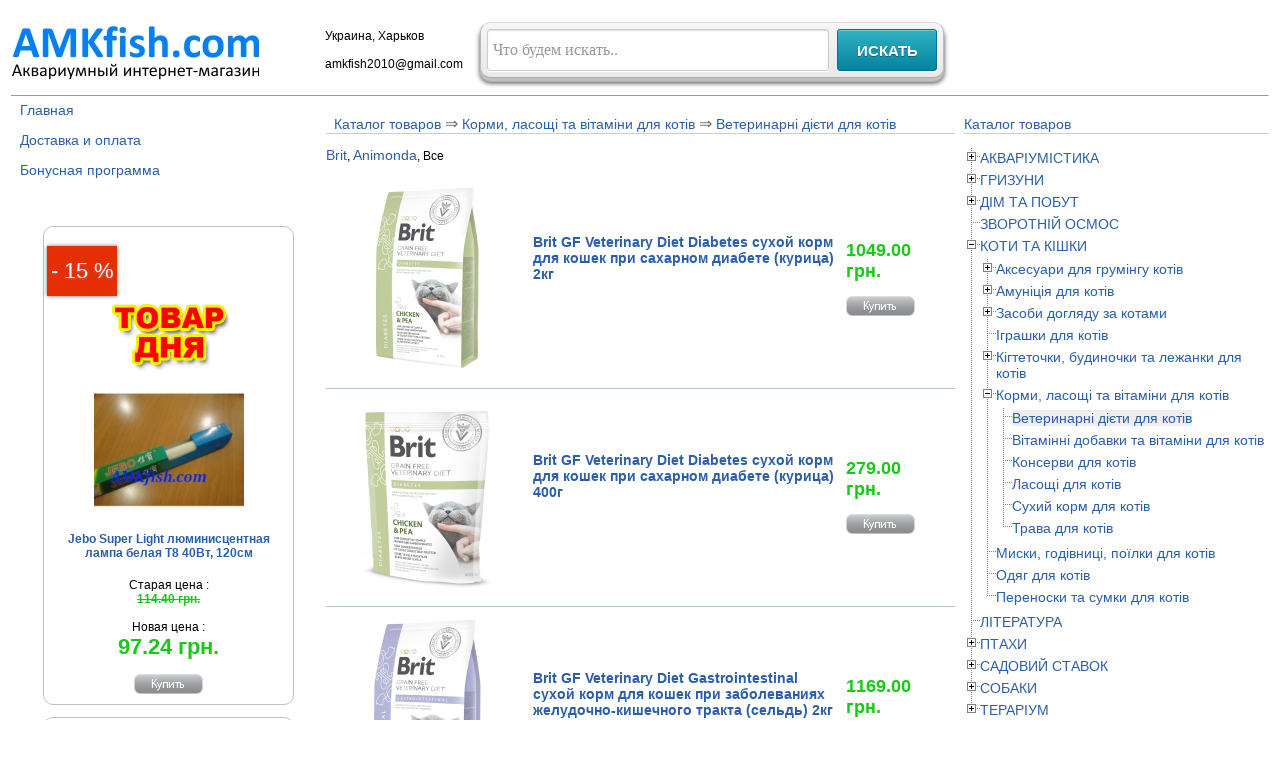

--- FILE ---
content_type: text/html
request_url: http://amkfish.com/?mods=katalog&cat=240
body_size: 9244
content:
<!DOCTYPE html><html><head>
<!-- Global site tag (gtag.js) - Google Analytics -->
<script async src="https://www.googletagmanager.com/gtag/js?id=G-B6VEWR8HQC"></script>
<script>
  window.dataLayer = window.dataLayer || [];
  function gtag(){dataLayer.push(arguments);}
  gtag('js', new Date());

  gtag('config', 'G-B6VEWR8HQC');
</script>
         <!--<link rel="stylesheet" href="css/amk.css" type="text/css"/>-->
		 <link rel="stylesheet" href="../core/treeview/jquery.treeview.css" />
		 <link rel="stylesheet" type="text/css" href="fancybox/jquery.fancybox.css" media="screen" />
		 
		 		 
		 
         <script src="/core/jquery/jquery-2.0.0/jquery-2.0.0.min.js" type="text/javascript"></script>
		  
<!--menu-->
    <script type="text/javascript">$(function() {$("#navigation").treeview({persist: "location",collapsed: true,unique: true});});</script>
	<script type="text/javascript" src="../core/treeview/lib/jquery.js"></script>
	<script type="text/javascript" src="../core/treeview/jquery.treeview.js"></script>
<!--menu-->
<link rel="stylesheet" href="amk.css" type="text/css">
<script src="../core/treeview/lib/jquery.js" type="text/javascript"></script>
<script src="../core/treeview/jquery.treeview.js" type="text/javascript"></script>


<script type="text/javascript" src="fancybox/jquery.easing.1.3.js">
</script><script type="text/javascript" src="fancybox/jquery.fancybox-1.2.1.pack.js"></script>
<script type="text/javascript">$(document).ready(function() {$("a.gallery, a.iframe").fancybox();url = $("a.modalbox").attr('href').replace("for_spider","content2");$("a.modalbox").attr("href",url);$("a.modalbox").fancybox({"frameWidth" : 400,"frameHeight":400});$("a.gallery2").fancybox({"padding":20,"imageScale":false,"zoomOpacity":false,"zoomSpeedIn":1000,"zoomSpeedOut":1000,"zoomSpeedChange":1000,"frameWidth":700,"frameHeight":600,"overlayShow":true,"overlayOpacity":0.8,"hideOnContentClick":false,"centerOnScroll":false});$("#menu a, .anim").hover( function() {$(this).animate({"paddingLeft":"10px"},300)},function() {$(this).animate({"paddingLeft":"0"},300);});$("a.iframe").fancybox({"frameWidth":800,"frameHeight":600});
});
</script><link rel="icon" href="/favicon.ico" type="image/x-icon"><link rel="shortcut icon" href="/favicon.ico" type="image/x-icon"> <META http-equiv=Content-Type content="text/html; charset=windows-1251"><META name="author" content="AMKfish"> <meta http-equiv="pragma" content="no-cache"><meta name='online-verification' content='f903db37a0cacdfad39d9e2af1ba2ef5'/></head><BODY text="#000000" bgColor="#ffffff">

<script language=JavaScript type="text/javascript">function open_window(link,w,h){var win = "width="+w+",height="+h+",menubar=no,location=no,resizable=yes,scrollbars=yes";newWin = window.open(link,'newWin',win);}</script>
  
<TABLE width="100%" border="0">
<TBODY><TR><TD><TABLE cellSpacing="0" cellPadding="0" width="100%" border="0">
<TBODY><TR><TD width="25%" valign="baseline"><a href="http://amkfish.com/">
<IMG  alt="AMKfish.com - Аквариумный интернет-магазин" src="./img/amkfish.jpg" width="251" border="0"></a></TD>
<TD >Украина, Харьков<br><br>amkfish2010@gmail.com</TD><TD valign="baseline"><form class="form-wrapper" action="?mods=poisk" method="post"><input type="text" name="keys" size="50"  id="search" placeholder="Что будем искать.." required><input type="submit" value="искать" id="submit"></form></TD><TD valign="baseline" width="25%"></TD></TR></TBODY></TABLE><hr size="1"><TABLE cellSpacing="0" cellPadding="0" width="100%" border="0"><TBODY><TR><TD valign="top" width="25%"><script language="JavaScript" src="../rux.php" type="text/javascript"></script><table width="100%" border="0" cellPadding="0" cellSpacing="0"><tr><td width="3%"></td><td width="96%"><table width="100%" border="0" cellPadding="0" cellSpacing="0"><tr><td><a href="index.php">Главная</a><br><br><a href="?mods=dost">Доставка и оплата</a><br><br><a href="?mods=bonus_program">Бонусная программа</a><br><br><br><br></td></tr></table></td></tr></table><style type="text/css">
 .ribbon-wrapper {
	position: relative;z-index:998;
}
  .ribbon-front {
	background-color:#e62e04;	height: 50px;
	width: 70px;
	position: relative;
	left:-5px;
	z-index: 3; font:22px/50px bold Verdana, Geneva, sans-serif; color:#f8f8f8; text-align:center;text-shadow: 0px 1px 2px #cc6666;
}

  .ribbon-front,
  .ribbon-back-left
{
	-moz-box-shadow: 0px 0px 4px rgba(0,0,0,0.55);
	-khtml-box-shadow: 0px 0px 4px rgba(0,0,0,0.55);
	-webkit-box-shadow: 0px 0px 4px rgba(0,0,0,0.55);
	-o-box-shadow: 0px 0px 4px rgba(0,0,0,0.55);
}</style>

<table align="center" bgcolor="#ffffff" border="0" cellpadding="1" cellspacing="0" width="85%">
     <tr><td align="center"><div  style="background-color: #ffffff; border: 1px solid silver; margin: 5px auto; padding: 5px;
            				 width: 90%; border-radius:10px; -moz-border-radius: 10px; -webkit-border-radius: 10px;">
						 
							 
				 
							 
							 <table bgcolor="#ffffff" border="0" cellpadding="0" cellspacing="0" width="98%"><tr><td valign="middle">	<div ><div >&nbsp;</div>
			<div class="ribbon-front">
			- 15 %
		</div>	<table  width="100%" border="0" cellPadding="2" cellSpacing="0"><tr class="ribbon-wrapper" ><td  align="center"><IMG SRC="/image/diz/tovar-day120.png" alt="Товар Дня" width="120" border="0"><br><A title="Jebo Super Light люминисцентная лампа белая Т8 40Вт, 120см" href="/?mods=katalog&amp;fm=k_show&amp;id=3867">
<IMG SRC="/foto_tovara/small/3867.JPG"  alt="Jebo Super Light люминисцентная лампа белая Т8 40Вт, 120см" border="0" width="150"></A></td></tr><tr><td align="center"><div><a style="font-size:12px;text-decoration:none;font-weight:bold;"title="Jebo Super Light люминисцентная лампа белая Т8 40Вт, 120см" href="/?mods=katalog&amp;fm=k_show&amp;id=3867">Jebo Super Light люминисцентная лампа белая Т8 40Вт, 120см</a></div><br></td></tr><tr><td width="30%" align="center">Старая цена :<div style="color:#18C918;font-size:12px;font-weight:bold;"><span class="s">114.40 грн.</span></div><br>Новая цена :<div style="color:#18C918;font-size:22px;font-weight:bold;"><span>97.24 грн.</span></div><br><A rel="nofollow" href="javascript:open_window('http://amkfish.com/mods/korzina/index.php?tov_id=3867&amp;tov_kol=1&amp;w=-1',600,600);"><IMG SRC="/image/diz/buy.jpg" alt="Купить" border="0"></A></td></tr></table></div></td></tr></table></td></tr></table><table align="center" bgcolor="#ffffff" border="0" cellpadding="1" cellspacing="0" width="85%">
     <tr><td align="center"><div  style="background-color: #ffffff; border: 1px solid silver; margin: 5px auto; padding: 5px;
            				 width: 90%; border-radius:10px; -moz-border-radius: 10px; -webkit-border-radius: 10px;">
						 
							 
				 
							 
							 <table bgcolor="#ffffff" border="0" cellpadding="0" cellspacing="0" width="98%"><tr><td valign="middle">	<div ><table  width="100%" border="0" cellPadding="2" cellSpacing="0"><tr class="ribbon-wrapper" ><td  align="center"><IMG SRC="/image/diz/tovar-day120.png" alt="Товар Дня" width="120" border="0"><br><A title="Furminator Furflex Handle универсальная ручка для всех насадок Фурфлекс" href="/?mods=katalog&amp;fm=k_show&amp;id=1521">
<IMG SRC="/foto_tovara/small/1521.jpg"  alt="Furminator Furflex Handle универсальная ручка для всех насадок Фурфлекс" border="0" width="150"></A></td></tr><tr><td align="center"><div><a style="font-size:12px;text-decoration:none;font-weight:bold;"title="Furminator Furflex Handle универсальная ручка для всех насадок Фурфлекс" href="/?mods=katalog&amp;fm=k_show&amp;id=1521">Furminator Furflex Handle универсальная ручка для всех насадок Фурфлекс</a></div><br></td></tr><tr><td width="30%" align="center">Старая цена :<div style="color:#18C918;font-size:12px;font-weight:bold;"><span class="s">270.40 грн.</span></div><br><A rel="nofollow" href="javascript:open_window('http://amkfish.com/mods/korzina/index.php?tov_id=1521&amp;tov_kol=1&amp;w=-1',600,600);"><IMG SRC="/image/diz/buy.jpg" alt="Купить" border="0"></A></td></tr></table></div></td></tr></table></td></tr></table></div><br><br><br><br><br><br><h2>&nbsp;&nbsp;Контакты</h2><table width="100%" border=0 cellPadding=0 cellSpacing=0><tr><td width="3%"></td><td width="96%"><table width="100%" border=0 cellPadding=0 cellSpacing=0><tr><td>amkfish2010@gmail.com <br><br><b>050-843-15-84 </b><br><br><b>068-576-84-88</b></td></tr></table></td></tr></table><br><br><br><br><br><br><h2>&nbsp;&nbsp;Информация</h2><table width="100%" border=0 cellPadding=0 cellSpacing=0><tr><td width="3%"></td><td width="96%"><table width="100%" border=0 cellPadding=0 cellSpacing=0><tr><td><ul><Li><a href="?mods=news">Новости</a><br><br><Li><a href="?mods=book">Отзывы и предложения</a><br><br><Li><a href="?mods=proizv">Производители</a><br><br><Li><a href="?mods=statiu">Статьи</a><br><br></ul></td></tr></table></td></tr></table><br><br><br><br><br><br><br><TABLE border="0"><TBODY><TR><TD><br><br><br></TD></TR></TBODY></TABLE></TD><TD valign="top" width="50%"><script>
	function confirmDelete(id, ask, url) //confirm order delete
	{
		temp = window.confirm(ask);
		if (temp) //delete
		{
			window.location=url+id;
		}
	}
<script>
	function open_window(link,w,h)
	{
		var win = "width="+w+",height="+h+",menubar=no,location=yes,resizable=yes,scrollbars=yes";
		newWin = window.open(link,'newWin',win);
	}
</script>

<script language=JavaScript>
<!--
function korz(s)
{
 p=opener;
 if(p==null)return;
 p.document.forms.formtext.inputtext.value+=s;
 p.document.forms.formtext.inputtext.focus();
}
//-->
</script>

<title> Ветеринарні дієти для котів  - Каталог товаров</title><TABLE width="100%" border=0 cellPadding="0" cellSpacing="0"><TBODY><TR><TD><h2>&nbsp;&nbsp;<A  href="/?mods=katalog">Каталог товаров</A> &rArr; <a  href="/?mods=katalog&cat=143">Корми, ласощі та вітаміни для котів</a> &rArr; <a  href="/?mods=katalog&cat=240">Ветеринарні дієти для котів</a></h2> <a href="index.php?mods=katalog&cat=240&brend=29">Brit</a>,  <a href="index.php?mods=katalog&cat=240&brend=27">Animonda</a>, Все<br><br><table bgcolor=#ffffff border="0" cellpadding="1" cellspacing="0" width="98%">
             <tr><td valign="center">
               <table bgcolor="#f3f3f3" border="0" cellpadding="0" cellspacing="0" width="100%"><tr><td valign="center"><center><table width="100%" border="0" cellPadding=0 cellSpacing=0><tr bgColor=#ffffff><td bgColor=#ffffff width="200"><A title="Brit GF Veterinary Diet Diabetes сухой корм для кошек при сахарном диабете (курица) 2кг" href="/?mods=katalog&fm=k_show&id=11800"><IMG SRC=/foto_tovara/small/11800.jpg border=0></A><br><td>&nbsp;&nbsp;</td></td><td width="50%"><div><a style="font-size:14px;text-decoration:none;font-weight:bold;"title="Brit GF Veterinary Diet Diabetes сухой корм для кошек при сахарном диабете (курица) 2кг" href="/?mods=katalog&fm=k_show&id=11800">Brit GF Veterinary Diet Diabetes сухой корм для кошек при сахарном диабете (курица) 2кг</a></div><br><br><br><div style="color:#ff0000;font-size:14px;font-weight:bold;"><span></span></div></td><td>&nbsp;&nbsp;</td><td width="15%"><div style="color:#18C918;font-size:18px;font-weight:bold;"><span>1049.00 грн.</span></div><br><A href="javascript:open_window('http://amkfish.com/mods/korzina/index.php?tov_id=11800&tov_kol=1&w=-1',600,600);"><IMG SRC=/img/buy.jpg border=0></A></td><td width="80"></td></tr></table></td></tr></table></td></tr></table><hr color="#b0c4de" size="1"><table bgcolor=#ffffff border="0" cellpadding="1" cellspacing="0" width="98%">
             <tr><td valign="center">
               <table bgcolor="#f3f3f3" border="0" cellpadding="0" cellspacing="0" width="100%"><tr><td valign="center"><center><table width="100%" border="0" cellPadding=0 cellSpacing=0><tr bgColor=#ffffff><td bgColor=#ffffff width="200"><A title="Brit GF Veterinary Diet Diabetes сухой корм для кошек при сахарном диабете (курица) 400г" href="/?mods=katalog&fm=k_show&id=11801"><IMG SRC=/foto_tovara/small/11801.jpg border=0></A><br><td>&nbsp;&nbsp;</td></td><td width="50%"><div><a style="font-size:14px;text-decoration:none;font-weight:bold;"title="Brit GF Veterinary Diet Diabetes сухой корм для кошек при сахарном диабете (курица) 400г" href="/?mods=katalog&fm=k_show&id=11801">Brit GF Veterinary Diet Diabetes сухой корм для кошек при сахарном диабете (курица) 400г</a></div><br><br><br><div style="color:#ff0000;font-size:14px;font-weight:bold;"><span></span></div></td><td>&nbsp;&nbsp;</td><td width="15%"><div style="color:#18C918;font-size:18px;font-weight:bold;"><span>279.00 грн.</span></div><br><A href="javascript:open_window('http://amkfish.com/mods/korzina/index.php?tov_id=11801&tov_kol=1&w=-1',600,600);"><IMG SRC=/img/buy.jpg border=0></A></td><td width="80"></td></tr></table></td></tr></table></td></tr></table><hr color="#b0c4de" size="1"><table bgcolor=#ffffff border="0" cellpadding="1" cellspacing="0" width="98%">
             <tr><td valign="center">
               <table bgcolor="#f3f3f3" border="0" cellpadding="0" cellspacing="0" width="100%"><tr><td valign="center"><center><table width="100%" border="0" cellPadding=0 cellSpacing=0><tr bgColor=#ffffff><td bgColor=#ffffff width="200"><A title="Brit GF Veterinary Diet Gastrointestinal сухой корм для кошек при заболеваниях желудочно-кишечного тракта (сельдь) 2кг" href="/?mods=katalog&fm=k_show&id=11802"><IMG SRC=/foto_tovara/small/11802.jpg border=0></A><br><td>&nbsp;&nbsp;</td></td><td width="50%"><div><a style="font-size:14px;text-decoration:none;font-weight:bold;"title="Brit GF Veterinary Diet Gastrointestinal сухой корм для кошек при заболеваниях желудочно-кишечного тракта (сельдь) 2кг" href="/?mods=katalog&fm=k_show&id=11802">Brit GF Veterinary Diet Gastrointestinal сухой корм для кошек при заболеваниях желудочно-кишечного тракта (сельдь) 2кг</a></div><br><br><br><div style="color:#ff0000;font-size:14px;font-weight:bold;"><span></span></div></td><td>&nbsp;&nbsp;</td><td width="15%"><div style="color:#18C918;font-size:18px;font-weight:bold;"><span>1169.00 грн.</span></div><br><A href="javascript:open_window('http://amkfish.com/mods/korzina/index.php?tov_id=11802&tov_kol=1&w=-1',600,600);"><IMG SRC=/img/buy.jpg border=0></A></td><td width="80"></td></tr></table></td></tr></table></td></tr></table><hr color="#b0c4de" size="1"><table bgcolor=#ffffff border="0" cellpadding="1" cellspacing="0" width="98%">
             <tr><td valign="center">
               <table bgcolor="#f3f3f3" border="0" cellpadding="0" cellspacing="0" width="100%"><tr><td valign="center"><center><table width="100%" border="0" cellPadding=0 cellSpacing=0><tr bgColor=#ffffff><td bgColor=#ffffff width="200"><A title="Brit GF Veterinary Diet Gastrointestinal сухой корм для кошек при заболеваниях желудочно-кишечного тракта (сельдь) 400г" href="/?mods=katalog&fm=k_show&id=11803"><IMG SRC=/foto_tovara/small/11803.jpg border=0></A><br><td>&nbsp;&nbsp;</td></td><td width="50%"><div><a style="font-size:14px;text-decoration:none;font-weight:bold;"title="Brit GF Veterinary Diet Gastrointestinal сухой корм для кошек при заболеваниях желудочно-кишечного тракта (сельдь) 400г" href="/?mods=katalog&fm=k_show&id=11803">Brit GF Veterinary Diet Gastrointestinal сухой корм для кошек при заболеваниях желудочно-кишечного тракта (сельдь) 400г</a></div><br><br><br><div style="color:#ff0000;font-size:14px;font-weight:bold;"><span></span></div></td><td>&nbsp;&nbsp;</td><td width="15%"><div style="color:#18C918;font-size:18px;font-weight:bold;"><span>309.00 грн.</span></div><br><A href="javascript:open_window('http://amkfish.com/mods/korzina/index.php?tov_id=11803&tov_kol=1&w=-1',600,600);"><IMG SRC=/img/buy.jpg border=0></A></td><td width="80"></td></tr></table></td></tr></table></td></tr></table><hr color="#b0c4de" size="1"><table bgcolor=#ffffff border="0" cellpadding="1" cellspacing="0" width="98%">
             <tr><td valign="center">
               <table bgcolor="#f3f3f3" border="0" cellpadding="0" cellspacing="0" width="100%"><tr><td valign="center"><center><table width="100%" border="0" cellPadding=0 cellSpacing=0><tr bgColor=#ffffff><td bgColor=#ffffff width="200"><A title="Brit GF Veterinary Diet Hypoallergenic сухой корм для кошек при пищевой аллергии (лосось) 2кг" href="/?mods=katalog&fm=k_show&id=11804"><IMG SRC=/foto_tovara/small/11804.jpg border=0></A><br><td>&nbsp;&nbsp;</td></td><td width="50%"><div><a style="font-size:14px;text-decoration:none;font-weight:bold;"title="Brit GF Veterinary Diet Hypoallergenic сухой корм для кошек при пищевой аллергии (лосось) 2кг" href="/?mods=katalog&fm=k_show&id=11804">Brit GF Veterinary Diet Hypoallergenic сухой корм для кошек при пищевой аллергии (лосось) 2кг</a></div><br><br><br><div style="color:#ff0000;font-size:14px;font-weight:bold;"><span></span></div></td><td>&nbsp;&nbsp;</td><td width="15%"><div style="color:#18C918;font-size:18px;font-weight:bold;"><span>1049.00 грн.</span></div><br><A href="javascript:open_window('http://amkfish.com/mods/korzina/index.php?tov_id=11804&tov_kol=1&w=-1',600,600);"><IMG SRC=/img/buy.jpg border=0></A></td><td width="80"></td></tr></table></td></tr></table></td></tr></table><hr color="#b0c4de" size="1"><table bgcolor=#ffffff border="0" cellpadding="1" cellspacing="0" width="98%">
             <tr><td valign="center">
               <table bgcolor="#f3f3f3" border="0" cellpadding="0" cellspacing="0" width="100%"><tr><td valign="center"><center><table width="100%" border="0" cellPadding=0 cellSpacing=0><tr bgColor=#ffffff><td bgColor=#ffffff width="200"><A title="Brit GF Veterinary Diet Hypoallergenic сухой корм для кошек при пищевой аллергии (лосось) 400г" href="/?mods=katalog&fm=k_show&id=11805"><IMG SRC=/foto_tovara/small/11805.jpg border=0></A><br><td>&nbsp;&nbsp;</td></td><td width="50%"><div><a style="font-size:14px;text-decoration:none;font-weight:bold;"title="Brit GF Veterinary Diet Hypoallergenic сухой корм для кошек при пищевой аллергии (лосось) 400г" href="/?mods=katalog&fm=k_show&id=11805">Brit GF Veterinary Diet Hypoallergenic сухой корм для кошек при пищевой аллергии (лосось) 400г</a></div><br><br><br><div style="color:#ff0000;font-size:14px;font-weight:bold;"><span></span></div></td><td>&nbsp;&nbsp;</td><td width="15%"><div style="color:#18C918;font-size:18px;font-weight:bold;"><span>279.00 грн.</span></div><br><A href="javascript:open_window('http://amkfish.com/mods/korzina/index.php?tov_id=11805&tov_kol=1&w=-1',600,600);"><IMG SRC=/img/buy.jpg border=0></A></td><td width="80"></td></tr></table></td></tr></table></td></tr></table><hr color="#b0c4de" size="1"><table bgcolor=#ffffff border="0" cellpadding="1" cellspacing="0" width="98%">
             <tr><td valign="center">
               <table bgcolor="#f3f3f3" border="0" cellpadding="0" cellspacing="0" width="100%"><tr><td valign="center"><center><table width="100%" border="0" cellPadding=0 cellSpacing=0><tr bgColor=#ffffff><td bgColor=#ffffff width="200"><A title="Brit GF Veterinary Diet Obesity сухой корм для кошек для снижения веса (курица) 2кг" href="/?mods=katalog&fm=k_show&id=11806"><IMG SRC=/foto_tovara/small/11806.jpg border=0></A><br><td>&nbsp;&nbsp;</td></td><td width="50%"><div><a style="font-size:14px;text-decoration:none;font-weight:bold;"title="Brit GF Veterinary Diet Obesity сухой корм для кошек для снижения веса (курица) 2кг" href="/?mods=katalog&fm=k_show&id=11806">Brit GF Veterinary Diet Obesity сухой корм для кошек для снижения веса (курица) 2кг</a></div><br><br><br><div style="color:#ff0000;font-size:14px;font-weight:bold;"><span></span></div></td><td>&nbsp;&nbsp;</td><td width="15%"><div style="color:#18C918;font-size:18px;font-weight:bold;"><span>1049.00 грн.</span></div><br><A href="javascript:open_window('http://amkfish.com/mods/korzina/index.php?tov_id=11806&tov_kol=1&w=-1',600,600);"><IMG SRC=/img/buy.jpg border=0></A></td><td width="80"></td></tr></table></td></tr></table></td></tr></table><hr color="#b0c4de" size="1"><table bgcolor=#ffffff border="0" cellpadding="1" cellspacing="0" width="98%">
             <tr><td valign="center">
               <table bgcolor="#f3f3f3" border="0" cellpadding="0" cellspacing="0" width="100%"><tr><td valign="center"><center><table width="100%" border="0" cellPadding=0 cellSpacing=0><tr bgColor=#ffffff><td bgColor=#ffffff width="200"><A title="Brit GF Veterinary Diet Obesity сухой корм для кошек для снижения веса (курица) 400г" href="/?mods=katalog&fm=k_show&id=11807"><IMG SRC=/foto_tovara/small/11807.jpg border=0></A><br><td>&nbsp;&nbsp;</td></td><td width="50%"><div><a style="font-size:14px;text-decoration:none;font-weight:bold;"title="Brit GF Veterinary Diet Obesity сухой корм для кошек для снижения веса (курица) 400г" href="/?mods=katalog&fm=k_show&id=11807">Brit GF Veterinary Diet Obesity сухой корм для кошек для снижения веса (курица) 400г</a></div><br><br><br><div style="color:#ff0000;font-size:14px;font-weight:bold;"><span></span></div></td><td>&nbsp;&nbsp;</td><td width="15%"><div style="color:#18C918;font-size:18px;font-weight:bold;"><span>279.00 грн.</span></div><br><A href="javascript:open_window('http://amkfish.com/mods/korzina/index.php?tov_id=11807&tov_kol=1&w=-1',600,600);"><IMG SRC=/img/buy.jpg border=0></A></td><td width="80"></td></tr></table></td></tr></table></td></tr></table><hr color="#b0c4de" size="1"><table bgcolor=#ffffff border="0" cellpadding="1" cellspacing="0" width="98%">
             <tr><td valign="center">
               <table bgcolor="#f3f3f3" border="0" cellpadding="0" cellspacing="0" width="100%"><tr><td valign="center"><center><table width="100%" border="0" cellPadding=0 cellSpacing=0><tr bgColor=#ffffff><td bgColor=#ffffff width="200"><A title="Brit GF Veterinary Diet Renal сухой корм для кошек при заболеваниях почек (яйцо) 2кг" href="/?mods=katalog&fm=k_show&id=11808"><IMG SRC=/foto_tovara/small/11808.jpg border=0></A><br><td>&nbsp;&nbsp;</td></td><td width="50%"><div><a style="font-size:14px;text-decoration:none;font-weight:bold;"title="Brit GF Veterinary Diet Renal сухой корм для кошек при заболеваниях почек (яйцо) 2кг" href="/?mods=katalog&fm=k_show&id=11808">Brit GF Veterinary Diet Renal сухой корм для кошек при заболеваниях почек (яйцо) 2кг</a></div><br><br><br><div style="color:#ff0000;font-size:14px;font-weight:bold;"><span></span></div></td><td>&nbsp;&nbsp;</td><td width="15%"><div style="color:#18C918;font-size:18px;font-weight:bold;"><span>1169.00 грн.</span></div><br><A href="javascript:open_window('http://amkfish.com/mods/korzina/index.php?tov_id=11808&tov_kol=1&w=-1',600,600);"><IMG SRC=/img/buy.jpg border=0></A></td><td width="80"></td></tr></table></td></tr></table></td></tr></table><hr color="#b0c4de" size="1"><table bgcolor=#ffffff border="0" cellpadding="1" cellspacing="0" width="98%">
             <tr><td valign="center">
               <table bgcolor="#f3f3f3" border="0" cellpadding="0" cellspacing="0" width="100%"><tr><td valign="center"><center><table width="100%" border="0" cellPadding=0 cellSpacing=0><tr bgColor=#ffffff><td bgColor=#ffffff width="200"><A title="Brit GF Veterinary Diet Renal сухой корм для кошек при заболеваниях почек (яйцо) 400г" href="/?mods=katalog&fm=k_show&id=11809"><IMG SRC=/foto_tovara/small/11809.jpg border=0></A><br><td>&nbsp;&nbsp;</td></td><td width="50%"><div><a style="font-size:14px;text-decoration:none;font-weight:bold;"title="Brit GF Veterinary Diet Renal сухой корм для кошек при заболеваниях почек (яйцо) 400г" href="/?mods=katalog&fm=k_show&id=11809">Brit GF Veterinary Diet Renal сухой корм для кошек при заболеваниях почек (яйцо) 400г</a></div><br><br><br><div style="color:#ff0000;font-size:14px;font-weight:bold;"><span></span></div></td><td>&nbsp;&nbsp;</td><td width="15%"><div style="color:#18C918;font-size:18px;font-weight:bold;"><span>309.00 грн.</span></div><br><A href="javascript:open_window('http://amkfish.com/mods/korzina/index.php?tov_id=11809&tov_kol=1&w=-1',600,600);"><IMG SRC=/img/buy.jpg border=0></A></td><td width="80"></td></tr></table></td></tr></table></td></tr></table><hr color="#b0c4de" size="1"><table bgcolor=#ffffff border="0" cellpadding="1" cellspacing="0" width="98%">
             <tr><td valign="center">
               <table bgcolor="#f3f3f3" border="0" cellpadding="0" cellspacing="0" width="100%"><tr><td valign="center"><center><table width="100%" border="0" cellPadding=0 cellSpacing=0><tr bgColor=#ffffff><td bgColor=#ffffff width="200"><A title="Brit GF Veterinary Diet Struvite сухой корм для кошек при заболеваниях мочевыводящих путей (курица) 2кг" href="/?mods=katalog&fm=k_show&id=11810"><IMG SRC=/foto_tovara/small/11810.jpg border=0></A><br><td>&nbsp;&nbsp;</td></td><td width="50%"><div><a style="font-size:14px;text-decoration:none;font-weight:bold;"title="Brit GF Veterinary Diet Struvite сухой корм для кошек при заболеваниях мочевыводящих путей (курица) 2кг" href="/?mods=katalog&fm=k_show&id=11810">Brit GF Veterinary Diet Struvite сухой корм для кошек при заболеваниях мочевыводящих путей (курица) 2кг</a></div><br><br><br><div style="color:#ff0000;font-size:14px;font-weight:bold;"><span></span></div></td><td>&nbsp;&nbsp;</td><td width="15%"><div style="color:#18C918;font-size:18px;font-weight:bold;"><span>989.00 грн.</span></div><br><A href="javascript:open_window('http://amkfish.com/mods/korzina/index.php?tov_id=11810&tov_kol=1&w=-1',600,600);"><IMG SRC=/img/buy.jpg border=0></A></td><td width="80"></td></tr></table></td></tr></table></td></tr></table><hr color="#b0c4de" size="1"><table bgcolor=#ffffff border="0" cellpadding="1" cellspacing="0" width="98%">
             <tr><td valign="center">
               <table bgcolor="#f3f3f3" border="0" cellpadding="0" cellspacing="0" width="100%"><tr><td valign="center"><center><table width="100%" border="0" cellPadding=0 cellSpacing=0><tr bgColor=#ffffff><td bgColor=#ffffff width="200"><A title="Brit GF Veterinary Diet Struvite сухой корм для кошек при заболеваниях мочевыводящих путей (курица) 400г" href="/?mods=katalog&fm=k_show&id=11811"><IMG SRC=/foto_tovara/small/11811.jpg border=0></A><br><td>&nbsp;&nbsp;</td></td><td width="50%"><div><a style="font-size:14px;text-decoration:none;font-weight:bold;"title="Brit GF Veterinary Diet Struvite сухой корм для кошек при заболеваниях мочевыводящих путей (курица) 400г" href="/?mods=katalog&fm=k_show&id=11811">Brit GF Veterinary Diet Struvite сухой корм для кошек при заболеваниях мочевыводящих путей (курица) 400г</a></div><br><br><br><div style="color:#ff0000;font-size:14px;font-weight:bold;"><span></span></div></td><td>&nbsp;&nbsp;</td><td width="15%"><div style="color:#18C918;font-size:18px;font-weight:bold;"><span>269.00 грн.</span></div><br><A href="javascript:open_window('http://amkfish.com/mods/korzina/index.php?tov_id=11811&tov_kol=1&w=-1',600,600);"><IMG SRC=/img/buy.jpg border=0></A></td><td width="80"></td></tr></table></td></tr></table></td></tr></table><hr color="#b0c4de" size="1"><table bgcolor=#ffffff border="0" cellpadding="1" cellspacing="0" width="98%">
             <tr><td valign="center">
               <table bgcolor="#f3f3f3" border="0" cellpadding="0" cellspacing="0" width="100%"><tr><td valign="center"><center><table width="100%" border="0" cellPadding=0 cellSpacing=0><tr bgColor=#ffffff><td bgColor=#ffffff width="200"><A title="Ветеринарний вологий корм для котів Integra Protect з харчовою алергією (індичка) 100г" href="/?mods=katalog&fm=k_show&id=15956"><IMG SRC=/foto_tovara/small/15956.jpg border=0></A><br><td>&nbsp;&nbsp;</td></td><td width="50%"><div><a style="font-size:14px;text-decoration:none;font-weight:bold;"title="Ветеринарний вологий корм для котів Integra Protect з харчовою алергією (індичка) 100г" href="/?mods=katalog&fm=k_show&id=15956">Ветеринарний вологий корм для котів Integra Protect з харчовою алергією (індичка) 100г</a></div><br><br><br><div style="color:#ff0000;font-size:14px;font-weight:bold;"><span></span></div></td><td>&nbsp;&nbsp;</td><td width="15%"><div style="color:#18C918;font-size:18px;font-weight:bold;"><span>90.00 грн.</span></div><br><A href="javascript:open_window('http://amkfish.com/mods/korzina/index.php?tov_id=15956&tov_kol=1&w=-1',600,600);"><IMG SRC=/img/buy.jpg border=0></A></td><td width="80"></td></tr></table></td></tr></table></td></tr></table><hr color="#b0c4de" size="1"><table bgcolor=#ffffff border="0" cellpadding="1" cellspacing="0" width="98%">
             <tr><td valign="center">
               <table bgcolor="#f3f3f3" border="0" cellpadding="0" cellspacing="0" width="100%"><tr><td valign="center"><center><table width="100%" border="0" cellPadding=0 cellSpacing=0><tr bgColor=#ffffff><td bgColor=#ffffff width="200"><A title="Ветеринарний вологий корм для котів Integra Protect з харчовою алергією (ягня і рис) 100г" href="/?mods=katalog&fm=k_show&id=15958"><IMG SRC=/foto_tovara/small/15958.jpg border=0></A><br><td>&nbsp;&nbsp;</td></td><td width="50%"><div><a style="font-size:14px;text-decoration:none;font-weight:bold;"title="Ветеринарний вологий корм для котів Integra Protect з харчовою алергією (ягня і рис) 100г" href="/?mods=katalog&fm=k_show&id=15958">Ветеринарний вологий корм для котів Integra Protect з харчовою алергією (ягня і рис) 100г</a></div><br><br><br><div style="color:#ff0000;font-size:14px;font-weight:bold;"><span></span></div></td><td>&nbsp;&nbsp;</td><td width="15%"><div style="color:#18C918;font-size:18px;font-weight:bold;"><span>90.00 грн.</span></div><br><A href="javascript:open_window('http://amkfish.com/mods/korzina/index.php?tov_id=15958&tov_kol=1&w=-1',600,600);"><IMG SRC=/img/buy.jpg border=0></A></td><td width="80"></td></tr></table></td></tr></table></td></tr></table><hr color="#b0c4de" size="1"><table bgcolor=#ffffff border="0" cellpadding="1" cellspacing="0" width="98%">
             <tr><td valign="center">
               <table bgcolor="#f3f3f3" border="0" cellpadding="0" cellspacing="0" width="100%"><tr><td valign="center"><center><table width="100%" border="0" cellPadding=0 cellSpacing=0><tr bgColor=#ffffff><td bgColor=#ffffff width="200"><A title="Ветеринарний вологий корм для котів Integra Protect з харчовою непереносимістю 85г" href="/?mods=katalog&fm=k_show&id=15954"><IMG SRC=/foto_tovara/small/15954.jpg border=0></A><br><td>&nbsp;&nbsp;</td></td><td width="50%"><div><a style="font-size:14px;text-decoration:none;font-weight:bold;"title="Ветеринарний вологий корм для котів Integra Protect з харчовою непереносимістю 85г" href="/?mods=katalog&fm=k_show&id=15954">Ветеринарний вологий корм для котів Integra Protect з харчовою непереносимістю 85г</a></div><br><br><br><div style="color:#ff0000;font-size:14px;font-weight:bold;"><span></span></div></td><td>&nbsp;&nbsp;</td><td width="15%"><div style="color:#18C918;font-size:18px;font-weight:bold;"><span>63.00 грн.</span></div><br><A href="javascript:open_window('http://amkfish.com/mods/korzina/index.php?tov_id=15954&tov_kol=1&w=-1',600,600);"><IMG SRC=/img/buy.jpg border=0></A></td><td width="80"></td></tr></table></td></tr></table></td></tr></table><hr color="#b0c4de" size="1"><br>Страниц : <a id="niz-nav" href="?mods=katalog&cat=240&brend=&p=1&num="><b>1</b></A> |<a id="niz-nav" href="?mods=katalog&cat=240&brend=&p=2&num=15"><b>2</b></A> |<a id="niz-nav" href="?mods=katalog&cat=240&brend=&p=3&num=30"><b>3</b></A> |<br><br></TD></TR></TBODY></TABLE></TD><TD valign="top" width="25%"><table width="100%" border="0" cellPadding="0" cellSpacing="0"><tr><td width="3%"></td><td width="96%"><table width="100%" border="0" cellPadding="0" cellSpacing="0"><tr><td><h2><a href="?mods=katalog">Каталог товаров</a></h2><ul id="navigation"><ul><li><a href="?mods=katalog&amp;cat=171">АКВАРІУМІСТИКА</a><ul><li><a href="?mods=katalog&amp;cat=43">Акваріуми</a><ul><li><a href="?mods=katalog&amp;cat=110">Акваріуми куля та бокали</a></li><li><a href="?mods=katalog&amp;cat=129">Кришки, піддони і килимки для акваріума</a></li><li><a href="?mods=katalog&amp;cat=132">Тумби, підставки під акваріум</a></li></ul></li><li><a href="?mods=katalog&amp;cat=34">Акваріумне обладнання</a><ul><li><a href="?mods=katalog&amp;cat=39">Аерліфтні фільтри для акваріумів</a></li><li><a href="?mods=katalog&amp;cat=40">Аксесуари для аерації акваріумів</a></li><li><a href="?mods=katalog&amp;cat=36">Внутрішні фільтри для акваріумів</a></li><li><a href="?mods=katalog&amp;cat=42">Зовнішні фільтри для акваріумів</a></li><li><a href="?mods=katalog&amp;cat=38">Компресори для акваріумів</a></li><li><a href="?mods=katalog&amp;cat=125">Наповнювачі для акваріумних фільтрів</a></li><li><a href="?mods=katalog&amp;cat=35">Обігрівачі для акваріумів</a></li><li><a href="?mods=katalog&amp;cat=49">Обладнання CO2 для акваріумів</a></li><li><a href="?mods=katalog&amp;cat=133">Охолодження акваріумів</a></li><li><a href="?mods=katalog&amp;cat=105">Помпи та насоси для акваріумів</a></li><li><a href="?mods=katalog&amp;cat=44">УФ стерилізатори для акваріумів</a></li></ul></li><li><a href="?mods=katalog&amp;cat=155">Грунти, поживні підкладки та субстрати</a><ul><li><a href="?mods=katalog&amp;cat=46">Грунт для акваріумів</a></li><li><a href="?mods=katalog&amp;cat=157">Добавки до акваріумного грунту</a></li><li><a href="?mods=katalog&amp;cat=156">Поживні підкладки та субстрати для акваріумів</a></li></ul></li><li><a href="?mods=katalog&amp;cat=139">Дизайн та оздоблення акваріуму</a><ul><li><a href="?mods=katalog&amp;cat=55">Керамічні декорації для акваріуму</a></li><li><a href="?mods=katalog&amp;cat=77">Коряги з натурального дерева для акваріуму</a></li><li><a href="?mods=katalog&amp;cat=131">Натуральне каміння для акваріуму</a></li><li><a href="?mods=katalog&amp;cat=130">Полімерний декор для акваріуму</a></li><li><a href="?mods=katalog&amp;cat=116">Фони для акваріуму</a></li><li><a href="?mods=katalog&amp;cat=150">Штучні рослини для акваріуму</a></li></ul></li><li><a href="?mods=katalog&amp;cat=73">Добрива для акваріумних рослин</a></li><li><a href="?mods=katalog&amp;cat=51">Засоби для догляду та збагачення акваріумної води</a><ul><li><a href="?mods=katalog&amp;cat=69">Засоби для догляду за морським акваріумом</a></li></ul></li><li><a href="?mods=katalog&amp;cat=124">Інструменти для догляду за рослинами</a></li><li><a href="?mods=katalog&amp;cat=45">Контроль та облік параметрів води в акваріумі</a></li><li><a href="?mods=katalog&amp;cat=26">Корм для акваріумних риб, креветок і раків</a><ul><li><a href="?mods=katalog&amp;cat=74">Корм Dennerle</a></li><li><a href="?mods=katalog&amp;cat=29">Корм Tetra</a></li><li><a href="?mods=katalog&amp;cat=151">Корм Trixie </a></li><li><a href="?mods=katalog&amp;cat=48">Корм Tropical</a></li><li><a href="?mods=katalog&amp;cat=158">Корм ТМ Природа</a></li></ul></li><li><a href="?mods=katalog&amp;cat=50">Лікування акваріумних риб</a></li><li><a href="?mods=katalog&amp;cat=24">Обслуговування та догляд за акваріумом</a><ul><li><a href="?mods=katalog&amp;cat=126">Пакувальний матеріал</a></li><li><a href="?mods=katalog&amp;cat=135">Різне</a></li><li><a href="?mods=katalog&amp;cat=121">Сачки, кормушки, відсадники</a></li><li><a href="?mods=katalog&amp;cat=122">Сифони, шкребки, щітки</a></li><li><a href="?mods=katalog&amp;cat=123">Термометри</a></li></ul></li><li><a href="?mods=katalog&amp;cat=52">Освітлення для акваріуму</a><ul><li><a href="?mods=katalog&amp;cat=81">Акваріумні лампи</a><ul><li><a href="?mods=katalog&amp;cat=165">LED лампи</a></li><li><a href="?mods=katalog&amp;cat=166">Лампи компакт</a></li><li><a href="?mods=katalog&amp;cat=127">Лампи Т5</a></li><li><a href="?mods=katalog&amp;cat=128">Лампи Т8</a></li></ul></li><li><a href="?mods=katalog&amp;cat=80">Відбивачі, рефлектори, патрони, лампотримачі </a></li><li><a href="?mods=katalog&amp;cat=136">Світильники та освітлювальні балки для акваріуму</a></li><li><a href="?mods=katalog&amp;cat=137">Таймери</a></li></ul></li></ul></li><li><a href="?mods=katalog&amp;cat=173">ГРИЗУНИ</a><ul><li><a href="?mods=katalog&amp;cat=217">Амуніція для гризунів</a></li><li><a href="?mods=katalog&amp;cat=225">Будиночки та лежанки для гризунів</a></li><li><a href="?mods=katalog&amp;cat=228">Вуличні загони для гризунів</a></li><li><a href="?mods=katalog&amp;cat=192">Годівниці та миски для гризунів</a></li><li><a href="?mods=katalog&amp;cat=204">Засоби для догляду за гризунами</a></li><li><a href="?mods=katalog&amp;cat=207">Іграшки для гризунів</a></li><li><a href="?mods=katalog&amp;cat=185">Клітки та переноски для гризунів</a></li><li><a href="?mods=katalog&amp;cat=177">Корми, ласощі та вітаміни для гризунів</a><ul><li><a href="?mods=katalog&amp;cat=183">Вітамінні добавки та вітаміни для гризунів</a></li><li><a href="?mods=katalog&amp;cat=178">Корм для гризунів</a></li><li><a href="?mods=katalog&amp;cat=191">Ласощі, колоски для гризунів</a></li></ul></li><li><a href="?mods=katalog&amp;cat=226">Поїлки для гризунів</a></li><li><a href="?mods=katalog&amp;cat=179">Сіно та наповнювачі для гризунів </a></li><li><a href="?mods=katalog&amp;cat=227">Туалети та басейни для гризунів</a></li></ul></li><li><a href="?mods=katalog&amp;cat=235">ДІМ ТА ПОБУТ</a><ul><li><a href="?mods=katalog&amp;cat=236">Браслети</a></li><li><a href="?mods=katalog&amp;cat=202">Гігієна у домі</a></li><li><a href="?mods=katalog&amp;cat=57">Кімнатні рослини</a></li><li><a href="?mods=katalog&amp;cat=253">Товари індивідуального захисту</a></li></ul></li><li><a href="?mods=katalog&amp;cat=75">ЗВОРОТНІЙ ОСМОС</a></li><li><a href="?mods=katalog&amp;cat=76">КОТИ ТА КІШКИ</a><ul><li><a href="?mods=katalog&amp;cat=119">Аксесуари для грумінгу котів</a><ul><li><a href="?mods=katalog&amp;cat=120">Гребінці, щітки та колтунорізи для котів</a></li><li><a href="?mods=katalog&amp;cat=146">Кігтерізи для котів</a></li><li><a href="?mods=katalog&amp;cat=154">Ножиці та машинки для стрижки котів</a></li></ul></li><li><a href="?mods=katalog&amp;cat=221">Амуніція для котів</a><ul><li><a href="?mods=katalog&amp;cat=144">Медальйони, адресники для котів</a></li><li><a href="?mods=katalog&amp;cat=141">Нашийники для котів</a></li><li><a href="?mods=katalog&amp;cat=222">Шлейки та повідці для котів</a></li></ul></li><li><a href="?mods=katalog&amp;cat=83">Засоби догляду за котами</a><ul><li><a href="?mods=katalog&amp;cat=205">Коректори поведінки котів</a></li><li><a href="?mods=katalog&amp;cat=113">Косметика та шампуні для котів</a></li><li><a href="?mods=katalog&amp;cat=159">Лікарські засоби для котів</a></li><li><a href="?mods=katalog&amp;cat=84">Наповнювачі, пакети для котячих туалетів</a></li><li><a href="?mods=katalog&amp;cat=108">Препарати від паразитів для котів</a></li><li><a href="?mods=katalog&amp;cat=149">Туалети, лопатки й килимки для котів</a></li></ul></li><li><a href="?mods=katalog&amp;cat=104">Іграшки для котів</a></li><li><a href="?mods=katalog&amp;cat=140">Кігтеточки, будиночки та лежанки для котів</a><ul><li><a href="?mods=katalog&amp;cat=219">Дверцята для котів</a></li><li><a href="?mods=katalog&amp;cat=103">Кігтеточки для котів</a></li><li><a href="?mods=katalog&amp;cat=102">Лежанки та будиночки для котів</a></li></ul></li><li><a href="?mods=katalog&amp;cat=143">Корми, ласощі та вітаміни для котів</a><ul><li><a href="?mods=katalog&amp;cat=240">Ветеринарні дієти для котів</a></li><li><a href="?mods=katalog&amp;cat=111">Вітамінні добавки та вітаміни для котів</a></li><li><a href="?mods=katalog&amp;cat=89">Консерви для котів</a></li><li><a href="?mods=katalog&amp;cat=90">Ласощі для котів</a></li><li><a href="?mods=katalog&amp;cat=78">Сухий корм для котів</a></li><li><a href="?mods=katalog&amp;cat=145">Трава для котів</a></li></ul></li><li><a href="?mods=katalog&amp;cat=100">Миски, годівниці, поїлки для котів</a></li><li><a href="?mods=katalog&amp;cat=237">Одяг для котів</a></li><li><a href="?mods=katalog&amp;cat=97">Переноски та сумки для котів</a></li></ul></li><li><a href="?mods=katalog&amp;cat=53">ЛІТЕРАТУРА</a></li><li><a href="?mods=katalog&amp;cat=172">ПТАХИ</a><ul><li><a href="?mods=katalog&amp;cat=189">Аксесуари до кліток для птахів</a></li><li><a href="?mods=katalog&amp;cat=224">Вуличні годівниці для птахів</a></li><li><a href="?mods=katalog&amp;cat=188">Іграшки для птахів</a></li><li><a href="?mods=katalog&amp;cat=184">Клітки та переноски для птахів</a></li><li><a href="?mods=katalog&amp;cat=175">Корми, ласощі та вітаміни для птахів</a><ul><li><a href="?mods=katalog&amp;cat=182">Вітамінні добавки та вітаміни для птахів</a></li><li><a href="?mods=katalog&amp;cat=176">Корм для птахів</a></li><li><a href="?mods=katalog&amp;cat=190">Ласощі, колоски для птахів</a></li></ul></li><li><a href="?mods=katalog&amp;cat=180">Наповнювачі для птахів</a></li></ul></li><li><a href="?mods=katalog&amp;cat=61">САДОВИЙ СТАВОК</a><ul><li><a href="?mods=katalog&amp;cat=70">Аксесуари для садового ставка</a></li><li><a href="?mods=katalog&amp;cat=66">Добрива для рослин у ставку</a></li><li><a href="?mods=katalog&amp;cat=65">Засоби для догляду за водою у ставку</a></li><li><a href="?mods=katalog&amp;cat=72">Засоби проти водоростей у ставку</a></li><li><a href="?mods=katalog&amp;cat=64">Корм для ставкової риби</a></li><li><a href="?mods=katalog&amp;cat=67">Лікарські засоби для ставкової риби</a></li><li><a href="?mods=katalog&amp;cat=62">Обладнання для ставків</a><ul><li><a href="?mods=katalog&amp;cat=106">Компресори для ставків</a></li><li><a href="?mods=katalog&amp;cat=194">Освітлення для ставків</a></li><li><a href="?mods=katalog&amp;cat=68">Помпи та насоси для ставків</a></li><li><a href="?mods=katalog&amp;cat=109">УФ стерилізатори для ставків</a></li><li><a href="?mods=katalog&amp;cat=63">Фільтри для ставків</a></li></ul></li></ul></li><li><a href="?mods=katalog&amp;cat=88">СОБАКИ</a><ul><li><a href="?mods=katalog&amp;cat=117">Аксесуари для грумінгу собак</a><ul><li><a href="?mods=katalog&amp;cat=230">Ветеринарні аксесуари для собак</a></li><li><a href="?mods=katalog&amp;cat=118">Гребінці, щітки, колтунорізи для собак</a></li><li><a href="?mods=katalog&amp;cat=152">Кігтерізи для собак</a></li><li><a href="?mods=katalog&amp;cat=153">Ножиці та машинки для стрижки собак</a></li></ul></li><li><a href="?mods=katalog&amp;cat=232">Аксесуари для дресирування собак</a></li><li><a href="?mods=katalog&amp;cat=114">Амуніція для собак</a><ul><li><a href="?mods=katalog&amp;cat=216">Комплекти амуніції для собак</a></li><li><a href="?mods=katalog&amp;cat=229">Медальйони, адресники для собак</a></li><li><a href="?mods=katalog&amp;cat=163">Намордники для собак</a></li><li><a href="?mods=katalog&amp;cat=164">Нашийники для собак</a></li><li><a href="?mods=katalog&amp;cat=162">Нашийники, повідці металеві для собак</a></li><li><a href="?mods=katalog&amp;cat=161">Рулетки та повідці для собак</a></li><li><a href="?mods=katalog&amp;cat=215">Шлеї для собак</a></li></ul></li><li><a href="?mods=katalog&amp;cat=93">Засоби догляду за собаками</a><ul><li><a href="?mods=katalog&amp;cat=203">Коректори поведінки собак</a></li><li><a href="?mods=katalog&amp;cat=95">Косметика та шампуні для собак</a></li><li><a href="?mods=katalog&amp;cat=160">Лікарські препарати для собак</a></li><li><a href="?mods=katalog&amp;cat=107">Препарати від паразитів для собак</a></li><li><a href="?mods=katalog&amp;cat=94">Туалети та пелюшки для собак</a></li></ul></li><li><a href="?mods=katalog&amp;cat=101">Іграшки для собак</a></li><li><a href="?mods=katalog&amp;cat=142">Корми, ласощі та вітаміни для собак</a><ul><li><a href="?mods=katalog&amp;cat=241">Ветеринарні дієти для собак</a></li><li><a href="?mods=katalog&amp;cat=112">Вітамінні добавки та вітаміни для собак</a></li><li><a href="?mods=katalog&amp;cat=91">Консерви для собак</a></li><li><a href="?mods=katalog&amp;cat=92">Ласощі та кістки для собак</a></li><li><a href="?mods=katalog&amp;cat=79">Сухий корм для собак</a></li></ul></li><li><a href="?mods=katalog&amp;cat=168">Лежанки та будиночки для собак</a><ul><li><a href="?mods=katalog&amp;cat=170">Автомобільні підстилки і гамаки для собак</a></li><li><a href="?mods=katalog&amp;cat=220">Дверцята для собак</a></li><li><a href="?mods=katalog&amp;cat=169">Лежаки та матраци для собак</a></li></ul></li><li><a href="?mods=katalog&amp;cat=99">Миски, годівниці, поїлки для собак</a></li><li><a href="?mods=katalog&amp;cat=208">Одяг та взуття для собак</a><ul><li><a href="?mods=katalog&amp;cat=211">Весняно-осінній одяг для собак</a><ul><li><a href="?mods=katalog&amp;cat=246">Весняно-осінні комбінезони для собак</a></li><li><a href="?mods=katalog&amp;cat=243">Весняно-осінні костюми, плаття та брюки для собак</a></li><li><a href="?mods=katalog&amp;cat=245">Весняно-осінні куртки та жилети для собак</a></li><li><a href="?mods=katalog&amp;cat=247">Весняно-осінні попони та плащі для собак</a></li><li><a href="?mods=katalog&amp;cat=248">Весняно-осінній одяг для такси</a></li><li><a href="?mods=katalog&amp;cat=244">Дощовики для собак</a></li><li><a href="?mods=katalog&amp;cat=242">Светри та толстовки для собак</a></li></ul></li><li><a href="?mods=katalog&amp;cat=231">Взуття та шкарпетки для собак</a></li><li><a href="?mods=katalog&amp;cat=218">Гігієнічні труси для собак</a></li><li><a href="?mods=katalog&amp;cat=213">Головні убори та аксесуари для собак</a></li><li><a href="?mods=katalog&amp;cat=214">Зимовий одяг для собак</a><ul><li><a href="?mods=katalog&amp;cat=252">Зимовий одяг для такси</a></li><li><a href="?mods=katalog&amp;cat=249">Зимові комбінезони для собак</a></li><li><a href="?mods=katalog&amp;cat=250">Зимові куртки та жилети для собак</a></li><li><a href="?mods=katalog&amp;cat=251">Зимові попони для собак</a></li></ul></li><li><a href="?mods=katalog&amp;cat=210">Літній одяг для собак</a><ul><li><a href="?mods=katalog&amp;cat=255">Літні костюми, плаття та брюки для собак</a></li><li><a href="?mods=katalog&amp;cat=254">Майки та футболки для собак</a></li><li><a href="?mods=katalog&amp;cat=256">Рубашки для собак</a></li></ul></li><li><a href="?mods=katalog&amp;cat=209">Святковий одяг для собак</a></li></ul></li><li><a href="?mods=katalog&amp;cat=115">Переноски та сумки для собак</a></li></ul></li><li><a href="?mods=katalog&amp;cat=174">ТЕРАРІУМ</a><ul><li><a href="?mods=katalog&amp;cat=206">Аксесуари для тримання рептилій</a></li><li><a href="?mods=katalog&amp;cat=199">Декорації та укриття для рептилій</a></li><li><a href="?mods=katalog&amp;cat=181">Корми та вітаміни для рептилій</a></li><li><a href="?mods=katalog&amp;cat=197">Ліки та засоби догляду за рептиліями</a></li><li><a href="?mods=katalog&amp;cat=193">Наповнювачі для тераріумів</a></li><li><a href="?mods=katalog&amp;cat=195">Обладнання для тераріуму</a><ul><li><a href="?mods=katalog&amp;cat=201">Годівниці та поїлки для рептилій</a></li><li><a href="?mods=katalog&amp;cat=198">Обігрівачі, термометри, гігрометри для тераріуму</a></li><li><a href="?mods=katalog&amp;cat=200">Освітлення для тераріуму</a></li><li><a href="?mods=katalog&amp;cat=196">Фільтри та туманогенератори для тераріуму</a></li><li><a href="?mods=katalog&amp;cat=234">Фони для тераріуму</a></li></ul></li><li><a href="?mods=katalog&amp;cat=186">Тераріуми</a></li></ul></li></ul></ul></td></tr></table></td></tr></table><TABLE border="0"><TBODY><TR><TD></TD></TR></TBODY></TABLE><table width="100%" border="0" cellPadding="0" cellSpacing="0"><tr><td width="3%"></td><td width="96%"><table width="100%" border="0" cellPadding="0" cellSpacing="0"><tr><td><a title=Консервы для собак Edel Dog href=http://amkfish.com/index.php?mods=katalog&cat=91&brend=74 onclick="yaCounter1160048.reachGoal('banners'); return true;"><img id=banner240 alt=Консервы для собак Edel Dog src=../img/banner/ban240/39.jpg width=240 height=400 border=0></a></td></tr></table></td></tr></table><TABLE  border="0"><TBODY><TR><TD></TD></TR></TBODY></TABLE><table width="100%" border="0" cellPadding="0" cellSpacing="0"><tr><td width="3%"></td><td width="96%"><table width="100%" border="0" cellPadding="0" cellSpacing="0"><tr><td><a rel="nofollow" href="http://www.odnoklassniki.ru/group/52006322700457" title="AMKfish.com - Одноклассники"><IMG  alt="AMKfish.com - Одноклассники" src="./img/icon/o_min.jpg" width="125" height="125" border="0"></a><a rel="nofollow" href="http://vk.com/club55120582" title="Группа AMKfish.com - ВКонтакте"><IMG  alt="AMKfish.com - ВКонтакте" src="./img/icon/vk_min.png" width="125" height="125" border="0"></a></td></tr></table></td></tr></table><TABLE  border="0"><TBODY><TR><TD></TD></TR></TBODY></TABLE></TD></TR></TBODY></TABLE><hr size="1"><center><TABLE width="100%" border="0" cellpadding="10" cellspacing="0"><tr bgcolor="#ffffff"><td  width="10%">&nbsp;&nbsp;&nbsp;&nbsp;&nbsp;&nbsp;</td><td  width="80%" align="center"><a href="index.php">Главная</a>&nbsp; | &nbsp;<a href="?mods=katalog">Каталог товаров</a>&nbsp; | &nbsp;<a href="index.php?mods=katalog&amp;cat=58">АКЦИОННЫЕ ТОВАРЫ</a>&nbsp; | &nbsp;<a href="?mods=dost">Доставка и оплата</a>&nbsp; | &nbsp;<a href="?mods=book">Отзывы и предложения</a>&nbsp; | &nbsp;<a href="?mods=opt">Оптовый отдел</a>&nbsp; | &nbsp;<a href="?mods=about">О Нас</a>&nbsp; | &nbsp;<a href="?mods=contacts">Контакты</a></td><td  width="10%">&nbsp;&nbsp;&nbsp;&nbsp;&nbsp;&nbsp;</td></tr></table></center><hr size="1"><center></center><hr size="1"><!-- Yandex.Metrika counter --><script type="text/javascript"> (function (d, w, c) { (w[c] = w[c] || []).push(function() { try { w.yaCounter1160048 = new Ya.Metrika({ id:1160048, clickmap:true, trackLinks:true, accurateTrackBounce:true, webvisor:true }); } catch(e) { } }); var n = d.getElementsByTagName("script")[0], s = d.createElement("script"), f = function () { n.parentNode.insertBefore(s, n); }; s.type = "text/javascript"; s.async = true; s.src = "https://mc.yandex.ru/metrika/watch.js"; if (w.opera == "[object Opera]") { d.addEventListener("DOMContentLoaded", f, false); } else { f(); } })(document, window, "yandex_metrika_callbacks");</script><noscript><div><img src="https://mc.yandex.ru/watch/1160048" style="position:absolute; left:-9999px;" alt="" /></div></noscript><!-- /Yandex.Metrika counter -->
<script type="text/javascript">//<![CDATA[
var _tmr = _tmr || [];
_tmr.push({id: '1944720',  type: 'pageView', start: (new Date()).getTime()});
(function (d, w) {
   var ts = d.createElement('script'); ts.type = 'text/javascript'; ts.async = true;
   ts.src = (d.location.protocol == 'https:' ? 'https:' : 'http:') + '//top-fwz1.mail.ru/js/code.js';
   var f = function () {var s = d.getElementsByTagName('script')[0]; s.parentNode.insertBefore(ts, s);};
   if (w.opera == "[object Opera]") { d.addEventListener("DOMContentLoaded", f, false); } else { f(); }
})(document, window);
//]]></script><noscript><div style="position:absolute;left:-10000px;">
<img src="//top-fwz1.mail.ru/counter?id=1944720;js=na" style="border:0;" height="1" width="1" alt="Рейтинг@Mail.ru" />
</div></noscript>
<!-- //Rating@Mail.ru counter -->
<!-- Rating@Mail.ru logo -->
<a target="_blank" href="http://top.mail.ru/jump?from=1944720">
<img src="//top-fwz1.mail.ru/counter?id=1944720;t=502;l=1" 
border="0" height="31" width="88" alt="Рейтинг@Mail.ru"></a>
<script>
  (function(i,s,o,g,r,a,m){i['GoogleAnalyticsObject']=r;i[r]=i[r]||function(){
  (i[r].q=i[r].q||[]).push(arguments)},i[r].l=1*new Date();a=s.createElement(o),
  m=s.getElementsByTagName(o)[0];a.async=1;a.src=g;m.parentNode.insertBefore(a,m)
  })(window,document,'script','//www.google-analytics.com/analytics.js','ga');
  ga('create', 'UA-39983825-1', 'amkfish.com');
  ga('send', 'pageview');
</script><script type="text/javascript"><!--
document.write("<a href='http://www.liveinternet.ru/click' "+
"target=_blank><img src='//counter.yadro.ru/hit?t44.10;r"+
escape(document.referrer)+((typeof(screen)=="undefined")?"":
";s"+screen.width+"*"+screen.height+"*"+(screen.colorDepth?
screen.colorDepth:screen.pixelDepth))+";u"+escape(document.URL)+
";"+Math.random()+
"' alt='' title='LiveInternet' "+
"border='0' width='31' height='31'><\/a>")
//--></script><hr size="2">
<!--
<p align="left" style="FONT-SIZE: 8px;">Мы учасники <A href="http://amkfish.com/?mods=uwkat">каталогов</A></p>-->
<TABLE width="100%" border=0 cellpadding=0 cellspacing=0>
<tr bgcolor="#ffffff">

<td width="88"><A href="http://amkfish.com/lenta/">Лента сайта</A></td>
<td width="2">&nbsp;</td>
<!--
<td width="30%"><font size=-4>Дизайн и разработка -<br>AVK WEB Soft</font></td>   -->
<td  width="10%">&nbsp;</td>
<td align=right width="50%" ><font style="FONT-SIZE: 10px;">
<span>Copyright&nbsp;©&nbsp;2010 - 2017 </span> Интернет-магазин аквариумистики и зоотоваров «AMKfish.com»&nbsp; <br>
<a href=""></a></font></td></tr>
</table></TD></TR></TBODY></TABLE><FONT style="FONT-SIZE: 11px;" color=#bbbbbb>&nbsp;&nbsp;Работает на  AVK CMS version  v.1.0.4.6 ot 02.06.2015</font></BODY></HTML>

--- FILE ---
content_type: text/css
request_url: http://amkfish.com/fancybox/jquery.fancybox.css
body_size: 1021
content:
html, body{height:100%;}
div#fancy_overlay{position:fixed;top:0;left:0;width:100%;height:100%;background-color:#666;display:none;z-index:30;}
* html div#fancy_overlay{position:absolute;height:expression(document.body.scrollHeight > document.body.offsetHeight ? document.body.scrollHeight:document.body.offsetHeight + 'px');}
div#fancy_wrap{text-align:left;}
div#fancy_loading{position:absolute;height:40px;width:40px;cursor:pointer;display:none;overflow:hidden;background:transparent;z-index:100;}
div#fancy_loading div{position:absolute;top:0;left:0;width:40px;height:480px;background:transparent url('fancy_progress.png') no-repeat;}
div#fancy_loading_overlay{position:absolute;background-color:#FFF;z-index:30;}
div#fancy_loading_icon{position:absolute;background:url('fancy_loading.gif') no-repeat;z-index:35;width:16px;height:16px;}
div#fancy_outer{position:absolute;top:0;left:0;z-index:90;padding:18px 18px 33px 18px;margin:0;overflow:hidden;background:transparent;display:none;}
div#fancy_inner{position:relative;width:100%;height:100%;border:1px solid #BBB;background:#FFF;}
div#fancy_content{margin:0;z-index:100;position:absolute;}
div#fancy_div{background:#000;color:#FFF;height:100%;width:100%;z-index:100;}
img#fancy_img{position:absolute;top:0;left:0;border:0;padding:0;margin:0;z-index:100;width:100%;height:100%;}
div#fancy_close{position:absolute;top:-12px;right:-15px;height:30px;width:30px;background:url('fancy_closebox.png') top left no-repeat;cursor:pointer;z-index:181;display:none;}
#fancy_frame{position:relative;width:100%;height:100%;display:none;}
#fancy_ajax{width:100%;height:100%;overflow:auto;}
a#fancy_left, a#fancy_right{position:absolute;bottom:0px;height:100%;width:35%;cursor:pointer;z-index:111;display:none;background-image:url([data-uri]);outline:none;}
a#fancy_left{left:0px;}
a#fancy_right{right:0px;}
span.fancy_ico{position:absolute;top:50%;margin-top:-15px;width:30px;height:30px;z-index:112;cursor:pointer;display:block;}
span#fancy_left_ico{left:-9999px;background:transparent url('fancy_left.png') no-repeat;}
span#fancy_right_ico{right:-9999px;background:transparent url('fancy_right.png') no-repeat;}
a#fancy_left:hover{visibility:visible;}
a#fancy_right:hover{visibility:visible;}
a#fancy_left:hover span{left:20px;}
a#fancy_right:hover span{right:20px;}
.fancy_bigIframe{position:absolute;top:0;left:0;width:100%;height:100%;background:transparent;}
div#fancy_bg{position:absolute;top:0;left:0;width:100%;height:100%;z-index:70;border:0;padding:0;margin:0;}
div.fancy_bg{position:absolute;display:block;z-index:70;border:0;padding:0;margin:0;}
div.fancy_bg_n{top:-18px;width:100%;height:18px;background:transparent url('fancy_shadow_n.png') repeat-x;}
div.fancy_bg_ne{top:-18px;right:-13px;width:13px;height:18px;background:transparent url('fancy_shadow_ne.png') no-repeat;}
div.fancy_bg_e{right:-13px;height:100%;width:13px;background:transparent url('fancy_shadow_e.png') repeat-y;}
div.fancy_bg_se{bottom:-18px;right:-13px;width:13px;height:18px;background:transparent url('fancy_shadow_se.png') no-repeat;}
div.fancy_bg_s{bottom:-18px;width:100%;height:18px;background:transparent url('fancy_shadow_s.png') repeat-x;}
div.fancy_bg_sw{bottom:-18px;left:-13px;width:13px;height:18px;background:transparent url('fancy_shadow_sw.png') no-repeat;}
div.fancy_bg_w{left:-13px;height:100%;width:13px;background:transparent url('fancy_shadow_w.png') repeat-y;}
div.fancy_bg_nw{top:-18px;left:-13px;width:13px;height:18px;background:transparent url('fancy_shadow_nw.png') no-repeat;}
div#fancy_title{position:absolute;bottom:-33px;left:0;width:100%;z-index:100;display:none;}
div#fancy_title div{color:#FFF;font:bold 12px Arial;padding-bottom:3px;}
div#fancy_title table{margin:0 auto;}
div#fancy_title table td{padding:0;vertical-align:middle;}
td#fancy_title_left{height:32px;width:15px;background:transparent url(fancy_title_left.png) repeat-x;}
td#fancy_title_main{height:32px;background:transparent url(fancy_title_main.png) repeat-x;}
td#fancy_title_right{height:32px;width:15px;background:transparent url(fancy_title_right.png) repeat-x;}

--- FILE ---
content_type: text/css
request_url: http://amkfish.com/amk.css
body_size: 1607
content:
img#banner240{border:1px solid #CCC;padding:4px;margin:10px 0px 10px 0;}
div.wrapPaging{padding:0px 20px 26px 38px;font-family:Arial, sans-serif;font-size:26px;clear:both;}
div.wrapPaging a, div.wrapPaging span{margin:10 15px;padding:2px 10px !important;line-height:26px;text-decoration:none;}
div.wrapPaging a{background:none;color:#025A9C !important;text-decoration:underline;font-size:26px;}
div.wrapPaging span{background:#E8E9EC;color:#000;}
div.wrapPaging span.ways{background:none;font-size:26px;color:#999;}
div.wrapPaging span.ways span{background:none;color:#999;}
div.wrapPaging span.ways a{font-size:25px;}
div.wrapPaging span.divider{color:#999;}
div.wrapPaging i{font-family:Times, sans-serif;margin:0 15px 0 0;}
div.wrapPaging a:hover{color:#ff0000;}
div.wrapPaging strong{margin:0 28px 0 0;font-size:26px;font-weight:bold;color:#000;}
div#wrap{border:1px solid #CCC;width:340px;margin:10px auto;}
img#wrap{border:1px solid #CCC;padding:2px;margin:10px 0px 10px 0;}
.green{color:#060;font-size:14px}
.form-wrapper{width:450px;padding:6px;margin:8px auto;overflow:hidden;border-width:1px;border-style:solid;border-color:#dedede #bababa #aaa #bababa;-moz-box-shadow:0 3px 3px rgba(255,255,255,.1), 0 3px 0 #bbb, 0 4px 0 #aaa, 0 5px 5px #444;-webkit-box-shadow:0 3px 3px rgba(255,255,255,.1), 0 3px 0 #bbb, 0 4px 0 #aaa, 0 5px 5px #444;box-shadow:0 3px 3px rgba(255,255,255,.1), 0 3px 0 #bbb, 0 4px 0 #aaa, 0 5px 5px #444;-moz-border-radius:10px;-webkit-border-radius:10px;border-radius:10px;background-color:#f6f6f6;background-image:-webkit-gradient(linear, left top, left bottom, from(#f6f6f6), to(#eae8e8));background-image:-webkit-linear-gradient(top, #f6f6f6, #eae8e8);background-image:-moz-linear-gradient(top, #f6f6f6, #eae8e8);background-image:-ms-linear-gradient(top, #f6f6f6, #eae8e8);background-image:-o-linear-gradient(top, #f6f6f6, #eae8e8);background-image:linear-gradient(top, #f6f6f6, #eae8e8);}
.form-wrapper #search{width:330px;height:20px;padding:10px 5px;float:left;font:bold 16px 'lucida sans', 'trebuchet MS', 'Tahoma';border:1px solid #ccc;-moz-box-shadow:0 1px 1px #ddd inset, 0 1px 0 #fff;-webkit-box-shadow:0 1px 1px #ddd inset, 0 1px 0 #fff;box-shadow:0 1px 1px #ddd inset, 0 1px 0 #fff;-moz-border-radius:3px;-webkit-border-radius:3px;border-radius:3px;}
.form-wrapper #search:focus{outline:0;border-color:#aaa;-moz-box-shadow:0 1px 1px #bbb inset;-webkit-box-shadow:0 1px 1px #bbb inset;box-shadow:0 1px 1px #bbb inset;}
.form-wrapper #search::-webkit-input-placeholder{color:#999;font-weight:normal;}
.form-wrapper #search:-moz-placeholder{color:#999;font-weight:normal;}
.form-wrapper #search:-ms-input-placeholder{color:#999;font-weight:normal;}
.form-wrapper #submit{float:right;border:1px solid #00748f;height:42px;width:100px;padding:0;cursor:pointer;font:bold 15px Arial, Helvetica;color:#fafafa;text-transform:uppercase;background-color:#0483a0;background-image:-webkit-gradient(linear, left top, left bottom, from(#31b2c3), to(#0483a0));background-image:-webkit-linear-gradient(top, #31b2c3, #0483a0);background-image:-moz-linear-gradient(top, #31b2c3, #0483a0);background-image:-ms-linear-gradient(top, #31b2c3, #0483a0);background-image:-o-linear-gradient(top, #31b2c3, #0483a0);background-image:linear-gradient(top, #31b2c3, #0483a0);-moz-border-radius:3px;-webkit-border-radius:3px;border-radius:3px;text-shadow:0 1px 0 rgba(0, 0 ,0, .3);-moz-box-shadow:0 1px 0 rgba(255, 255, 255, 0.3) inset, 0 1px 0 #fff;-webkit-box-shadow:0 1px 0 rgba(255, 255, 255, 0.3) inset, 0 1px 0 #fff;box-shadow:0 1px 0 rgba(255, 255, 255, 0.3) inset, 0 1px 0 #fff;}
.form-wrapper #submit:hover,
.form-wrapper #submit:focus{background-color:#31b2c3;background-image:-webkit-gradient(linear, left top, left bottom, from(#0483a0), to(#31b2c3));background-image:-webkit-linear-gradient(top, #0483a0, #31b2c3);background-image:-moz-linear-gradient(top, #0483a0, #31b2c3);background-image:-ms-linear-gradient(top, #0483a0, #31b2c3);background-image:-o-linear-gradient(top, #0483a0, #31b2c3);background-image:linear-gradient(top, #0483a0, #31b2c3);}
.form-wrapper #submit:active{outline:0;-moz-box-shadow:0 1px 4px rgba(0, 0, 0, 0.5) inset;-webkit-box-shadow:0 1px 4px rgba(0, 0, 0, 0.5) inset;box-shadow:0 1px 4px rgba(0, 0, 0, 0.5) inset;}
.form-wrapper #submit::-moz-focus-inner{border:0;}
P{FONT-SIZE:14px;COLOR:#000000;TEXT-INDENT:20px;FONT-FAMILY:Verdana, Arial, sans-serif}
A:link{BACKGROUND-COLOR:transparent;FONT-SIZE:14px;COLOR:#2b5fac;TEXT-DECORATION:none}
A:visited{BACKGROUND-COLOR:transparent;FONT-SIZE:14px;COLOR:#2b5fac;TEXT-DECORATION:none}
.catalogue{FONT-WEIGHT:bold;FONT-SIZE:11px;COLOR:#c11313;FONT-FAMILY:verdana, arial, helvetica, sans-serif}
A#niz-nav{FONT-WEIGHT:bold;FONT-SIZE:14px;COLOR:#000000;FONT-FAMILY:verdana, arial, helvetica, sans-serif}
.nav{BACKGROUND-COLOR:transparent;COLOR:#000000;TEXT-DECORATION:none}
.nav:link{BACKGROUND-COLOR:transparent;COLOR:#000000;TEXT-DECORATION:none}
.nav:visited{BACKGROUND-COLOR:transparent;COLOR:#000000;TEXT-DECORATION:none}
.nav:hover{BACKGROUND-COLOR:transparent;COLOR:#2b5fac;FONT-WEIGHT:bold;TEXT-DECORATION:underline}
BODY{FONT-FAMILY:verdana, arial, helvetica, serif;FONT-SIZE:14px}
TABLE{empty-cells:show}
TD{COLOR:#000000;FONT-FAMILY:verdana, arial, helvetica, serif;FONT-SIZE:12px}
SELECT{BACKGROUND-COLOR:#ffffff;COLOR:#000000;FONT-FAMILY:verdana,arial, helvetica, serif;FONT-SIZE:7pt}
.windowbg{BACKGROUND-COLOR:#ffffff;COLOR:#000000;FONT-FAMILY:verdana, arial, helvetica, serif;FONT-SIZE:12px}
.windowbg2{BACKGROUND-COLOR:#ffffff;COLOR:#000000;FONT-FAMILY:verdana, arial, helvetica, serif;FONT-SIZE:12px}
.windowbg3{BACKGROUND-COLOR:#ffffff;COLOR:#000000;FONT-FAMILY:verdana, arial, helvetica, serif;FONT-SIZE:12px}
HR{BACKGROUND-COLOR:transparent;COLOR:#cccccc}
.titlebg{BACKGROUND-COLOR:#ffffff;COLOR:#000000}
.text1{BACKGROUND-COLOR:transparent;COLOR:#000000;FONT-SIZE:16px;FONT-STYLE:normal;FONT-WEIGHT:bold}
.catbg{COLOR:#000000;FONT-SIZE:13px;FONT-WEIGHT:bold}
.bordercolor{BACKGROUND-COLOR:#cccccc;FONT-FAMILY:verdana, arial, helvetica, serif;FONT-SIZE:14px}
.quote{BACKGROUND-COLOR:#dee7ef;COLOR:#000000;FONT-FAMILY:arial, verdana, helvetica, serif;FONT-SIZE:10px}
.code{BACKGROUND-COLOR:#cccccc;COLOR:#000000;FONT-FAMILY:courier new, helvetica, times new roman, serif;FONT-SIZE:10px}
.help{BACKGROUND-COLOR:transparent;CURSOR:help}
.meaction{BACKGROUND-COLOR:transparent;COLOR:red}
.editor{WIDTH:100%}
h1{color:#454545;font-size:175%;font-weight:bold;}
h2{color:#707070;font-size:130%;font-weight:normal;border:1px solid #cccccc;border-width:0px 0px 1px 0px;padding-bottom:0px;}
h3{color:#707070;font-size:100%;font-weight:bold;border:1px solid #cccccc;border-width:0px 0px 1px 0px;padding-bottom:0px;text-align:center;}
.s{text-decoration:line-through;}

--- FILE ---
content_type: text/plain
request_url: https://www.google-analytics.com/j/collect?v=1&_v=j102&a=1465376150&t=pageview&_s=1&dl=http%3A%2F%2Famkfish.com%2F%3Fmods%3Dkatalog%26cat%3D240&ul=en-us%40posix&dt=%D0%92%D0%B5%D1%82%D0%B5%D1%80%D0%B8%D0%BD%D0%B0%D1%80%D0%BD%D1%96%20%D0%B4%D1%96%D1%94%D1%82%D0%B8%20%D0%B4%D0%BB%D1%8F%20%D0%BA%D0%BE%D1%82%D1%96%D0%B2%20-%20%D0%9A%D0%B0%D1%82%D0%B0%D0%BB%D0%BE%D0%B3%20%D1%82%D0%BE%D0%B2%D0%B0%D1%80%D0%BE%D0%B2&sr=1280x720&vp=1280x720&_u=IADAAAABAAAAACAAI~&jid=991619137&gjid=729303950&cid=505086505.1768742588&tid=UA-39983825-1&_gid=1319069582.1768742589&_r=1&_slc=1&z=1242464509
body_size: -537
content:
2,cG-MJGS8V0ZFN